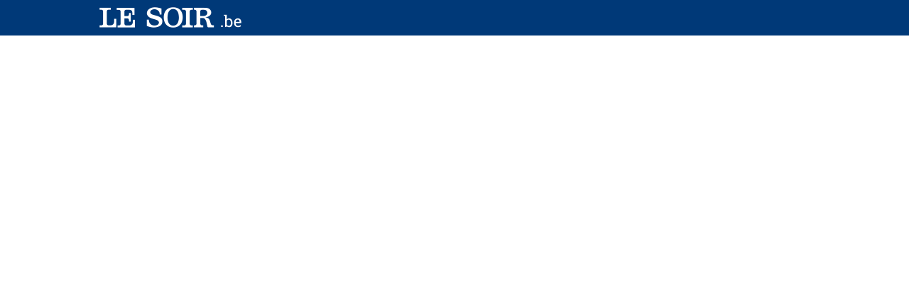

--- FILE ---
content_type: text/html;charset=UTF-8
request_url: https://concours.lesoir.be/quiz/642296_3/Concours-Hozier.html
body_size: 2300
content:


    
    
    

    

        
        
    
    
    
    
    
     

    
    

    
    

    

    
    

    
    

    
    
    

    

    
    
    
    

    
    
            
        

    
    

    
    

    
    
    
    
    

    

    
    
    
    

    
        
    

    
    
        
        
    

    
    

    
    

  

  
  	
  
  	
  
  	
  
  	
  
  	
  
  	
  
  	
  		
  		
  	
  
  	
  
  	
  		
  		
  	
  
  	
  
  	
  
  	
  
  	
  
  	
  
  	
  
  	
  
  	
  
  	
  
  	
  
  	
  
  	
  
  	
  
  	
  
  	
  
  	
  
  	
  
  	
  
  	
  
  	
  
  	
  
  	
  
  	
  
  	
  
  	
  
  	
  
  	
  
  	
  
  	
  
  	
  
  	
  
  	
  
  	
  
  	
  
  	
  
  	
  
  	
  
  	
  
  	
  
  	
  
  	
  
  	
  
  	
  
  	
  
  	
  
  	
  
  	
  
  	
  
  	
  
  	
  
  	
  
  	
  
  	
  
  	
  
  	
  
  	
  
  	
  
  	
  
  	
  
  	
  
  	
  
  	
  
  	
  

  
  	
  

  
  
  	
  	
  

  
  
  	
  




    
    
    

    

    
    
        
    

    

    
        
            

            
            
            
            

            
            
            
            
        
        

        

  
  
  

    
      
    

    
      
    

    
      
    

  




        

  




        


  

  












        



    
    
    


  
  

  


  
  

  

  
  
  

  





  
  
    
  	  













	







	

	
		
	

	
	
		
		
		
	






	

	
		

	









	













	
	






	

	

	

	
		
	





  
  






  
  
    
    
  

  
  
  









	<!doctype html>
<html lang='fr'>
<head> 
	<!--base href--><base href="//manager.qualifio.com" />
	
	
<meta charset="UTF-8">
<link rel="icon" type="image/x-icon" href="https://files.qualifio.com/demos/rossel/lesoir/images/favicons.png">
<meta name="Keywords" content="">
<meta name="Category" content="games">
<meta name="Revisit-After" content="5 days">
<meta property="og:title" content="Le Soir"/>
<meta property="og:image" content=""/>
<meta property="og:description" content=""/>
<meta name="description" content="" />
<meta http-equiv="content-language" content="FR">
<meta name="viewport" content="width=device-width, initial-scale=1, minimum-scale=1, maximum-scale=1, user-scalable=no" />
<link href="https://files.qualifio.com/demos/rossel/lesoir/css/style.css" rel="stylesheet" type="text/css" />


		<title>Concours Hozier &#x21;</title>
		<meta name="description" content="Remportez&#x20;vos&#x20;places&#x20;pour&#x20;le&#x20;concert&#x20;d&#x27;Hozier&#x20;au&#x20;Cirque&#x20;Royal&#x20;&#x21;" />
		
		<meta property="og:type" content="article" />
		<meta property="og:title" content="Concours&#x20;Hozier&#x20;&#x21;" />
		<meta property="og:description" content="Remportez&#x20;vos&#x20;places&#x20;pour&#x20;le&#x20;concert&#x20;d&#x27;Hozier&#x20;au&#x20;Cirque&#x20;Royal&#x20;&#x21;" />

		
		
			
			
				
			
		

		<meta property="og:image" content="&#x2f;&#x2f;concours.lesoir.be&#x2f;library&#x2f;rossel&#x2f;images&#x2f;2018&#x2f;10&#x2f;DC4A6E9A-051D-B0D2-9D6F1A95E1BFD055.png" />
		<link rel="image_src" href="&#x2f;&#x2f;concours.lesoir.be&#x2f;library&#x2f;rossel&#x2f;images&#x2f;2018&#x2f;10&#x2f;DC4A6E9A-051D-B0D2-9D6F1A95E1BFD055.png" />

		
		
		<!--[if IE]><meta http-equiv="X-UA-Compatible" content="IE=edge" /><![endif]-->

		<meta name="viewport" content="width=device-width, initial-scale=1, maximum-scale=1" />
		<!--
		Current domain : concours.lesoir.be
		Domain expected : concours.lesoir.be
		Https : on
		SSL expected : 1
		-->
		<link rel="prefetch" src="https://files.qualifio.com/kit/elastic-apm-opentracing.umd.min.js" as="script">
		<script>
		// Ensure context isolation by defining a local lambda called immediately.
		{
			var _qual_init_rum = function() {
				// Run the RUM script as async, minimize impact
				const script = document.createElement('script')
				script.src = 'https://files.qualifio.com/kit/elastic-apm-opentracing.umd.min.js'; // link to CDN hosted script
				script.onload = function() {
					window.elasticApm.init({
						serviceName: "minisite-front",
						serverUrl: "https://tracing.monitoring.prd.qualif.io",
						pageLoadTransactionName: "Minisite",
						environment: document.location.pathname.match(/\/quizstaging\//)?"staging":"production",
						active: Math.random() < 0.1 // We are activating it only for 10% of our traffic
					});
				};
				script.async = true;
				script.onerror = function (){};
				script.crossorigin = 'anonymous';
				var first_script = document.getElementsByTagName('script')[0];
				first_script.parentNode.insertBefore(script, first_script);
			} ();
		}
		</script>
	
  <style type="text/css">.bg-img { height: 100vh; }</style>
  

                <script src="https://files.qualifio.com/qtools/tagReplacement/qlf_tag_replacement.min.js" type="text/javascript"></script>
                <script>
                    window.__qlf.initStore(JSON.stringify({"g":{},"t":{},"o":{}}));
                </script>
            
    <style>
        .bouton {
            display: inline-block;
            text-decoration: none;
            padding: 12px 20px;
            margin-top: 10px;
            margin-bottom: 25px;
            cursor: pointer;
            border: none;
            color: #fff;
            background-color: #000;
            border-radius: 5px;
            font-size: 16px;
            font-weight: Bold;
        }

        .skip-link {
            position: absolute;
            top: 1rem;
            left: 1rem;
            z-index: 1000;
            transform: translateY(-250%);
            transition: transform 0.3s ease;
            margin: 0px;
        }

        .skip-link:focus {
            transform: translateY(0);
            outline: 1px solid white;
        }
    </style>

    <script>
        function handleSkipToContent(iframeId) {
            var targetIframe = document.getElementById(iframeId);

            // Post the skipToContent message to the iframe if it exists
            if (targetIframe && targetIframe.contentWindow) {
                targetIframe.contentWindow.postMessage("skipToContent", "*");
                targetIframe.focus();
            } else {
                console.warn(`Iframe with ID "${iframeId}" not found`);
            }
        };
    </script>



		<title>Concours Hozier &#x21;</title>
		<meta name="description" content="Remportez&#x20;vos&#x20;places&#x20;pour&#x20;le&#x20;concert&#x20;d&#x27;Hozier&#x20;au&#x20;Cirque&#x20;Royal&#x20;&#x21;" />
		
		<meta property="og:type" content="article" />
		<meta property="og:title" content="Concours&#x20;Hozier&#x20;&#x21;" />
		<meta property="og:description" content="Remportez&#x20;vos&#x20;places&#x20;pour&#x20;le&#x20;concert&#x20;d&#x27;Hozier&#x20;au&#x20;Cirque&#x20;Royal&#x20;&#x21;" />

		
		
			
			
				
			
		

		<meta property="og:image" content="&#x2f;&#x2f;concours.lesoir.be&#x2f;library&#x2f;rossel&#x2f;images&#x2f;2018&#x2f;10&#x2f;DC4A6E9A-051D-B0D2-9D6F1A95E1BFD055.png" />
		<link rel="image_src" href="&#x2f;&#x2f;concours.lesoir.be&#x2f;library&#x2f;rossel&#x2f;images&#x2f;2018&#x2f;10&#x2f;DC4A6E9A-051D-B0D2-9D6F1A95E1BFD055.png" />

		
		
		<!--[if IE]><meta http-equiv="X-UA-Compatible" content="IE=edge" /><![endif]-->

		<meta name="viewport" content="width=device-width, initial-scale=1, maximum-scale=1" />
		<!--
		Current domain : concours.lesoir.be
		Domain expected : concours.lesoir.be
		Https : on
		SSL expected : 1
		-->
		<link rel="prefetch" src="https://files.qualifio.com/kit/elastic-apm-opentracing.umd.min.js" as="script">
		<script>
		// Ensure context isolation by defining a local lambda called immediately.
		{
			var _qual_init_rum = function() {
				// Run the RUM script as async, minimize impact
				const script = document.createElement('script')
				script.src = 'https://files.qualifio.com/kit/elastic-apm-opentracing.umd.min.js'; // link to CDN hosted script
				script.onload = function() {
					window.elasticApm.init({
						serviceName: "minisite-front",
						serverUrl: "https://tracing.monitoring.prd.qualif.io",
						pageLoadTransactionName: "Minisite",
						environment: document.location.pathname.match(/\/quizstaging\//)?"staging":"production",
						active: Math.random() < 0.1 // We are activating it only for 10% of our traffic
					});
				};
				script.async = true;
				script.onerror = function (){};
				script.crossorigin = 'anonymous';
				var first_script = document.getElementsByTagName('script')[0];
				first_script.parentNode.insertBefore(script, first_script);
			} ();
		}
		</script>
	
  <style type="text/css">.bg-img { height: 100vh; }</style>
  </head>

<body>
    <div id="menu">
      <div class="wrapper menu">
        <div class="logo">
            <a href="http://www.lesoir.be" target="_blank"><img src="https://files.qualifio.com/demos/rossel/lesoir/images/logo.png" alt="Le Soir"/></a>
        </div>
      </div>
      
    </div>
    <div class="wrapper content"> 
      <!-- Tag model : new_width -->
	<div id="qualifio_insert_place_642296"></div>
	<script type="text/javascript">
	(function(b,o,n,u,s){var a,t;a=b.createElement(u);a.async=1;a.src=s;t=b.getElementsByTagName(u)[0];t.parentNode.insertBefore(a,t);o[n]=o[n]||[]}) (document,window,'_qual_async','script','https://files.qualifio.com/kit/qualp.2.min.js');
  _qual_async.push(['createIframe', 'qualifio_insert_place_642296', 'concours.lesoir.be', '20', 'FBE1B4D4-946A-1E5C-8DDE-AA6F06E6FEE1', '100%', '1200', (window.location&&window.location.search)?window.location.search.substr(1):'', '', '', 'max-width:975px;margin:0 auto;display:block;']);
	</script>
	
    </div>
</body>
</html>


      
    
  





--- FILE ---
content_type: text/css;charset=utf-8
request_url: https://files.qualifio.com/demos/rossel/lesoir/css/style.css
body_size: 737
content:
@charset "UTF-8";
/* CSS Document */

/*------------------------ Reset ---------------------------*/

html, body, div, span, applet, object, iframe,
h1, h2, h3, h4, h5, h6, p, blockquote, pre,
a, abbr, acronym, address, big, cite, code,
del, dfn, em, img, ins, kbd, q, s, samp,
small, strike, sub, sup, tt, var,
b, u, i, center,
dl, dt, dd, ol, ul, li,
fieldset, form, label, legend,
table, caption, tbody, tfoot, thead, tr, th, td,
article, aside, canvas, details, embed, 
figure, figcaption, footer, header, hgroup, 
menu, nav, output, ruby, section, summary,
time, mark, audio, video {
	margin: 0;
	padding: 0;
	border: 0;
	font-size: 100%;
	font: inherit;
	vertical-align: baseline;
	font-family:Arial, Helvetica, sans-serif;
}
/* HTML5 display-role reset for older browsers */
article, aside, details, figcaption, figure, 
footer, header, hgroup, menu, nav, section {
	display: block;
}
body {
	line-height: 1;
}
ol, ul {
	list-style: none;
}
blockquote, q {
	quotes: none;
}
blockquote:before, blockquote:after,
q:before, q:after {
	content: '';
	content: none;
}
table {
	border-collapse: collapse;
	border-spacing: 0;
}

/*------------------------ END Reset ---------------------------*/

body {
}

#menu {
	background-color: #003978;
    bottom: 0;
    top: 0;
    z-index: 1;
	width: 100%;
	height: 50px;
}

.logo {
    display: block;
    float: left;
	border: 0px;
}

.logo a {
	border: 0px;
}

.logo img {
    margin-top: 2px;
}

.wrapper {
	max-width: 1000px;
	width: 100%;
	display: block;
	margin: auto;
}

.wrapper.content {
	line-height: 0;
    color: #14538C;
	margin-top: 25px;	
    text-align: center;
	background: #fff;
}

@media only screen and (max-width: 999px) {	
	.logo img {
		margin-left: 15px;
	}
}

@media only screen and (max-width: 600px) {
	.wrapper {
		width: auto;
	}
	
	#menu {
		position: relative;
	}
	
	.wrapper.content {
		margin-top: 25px;
		width: 95%;
	}

}